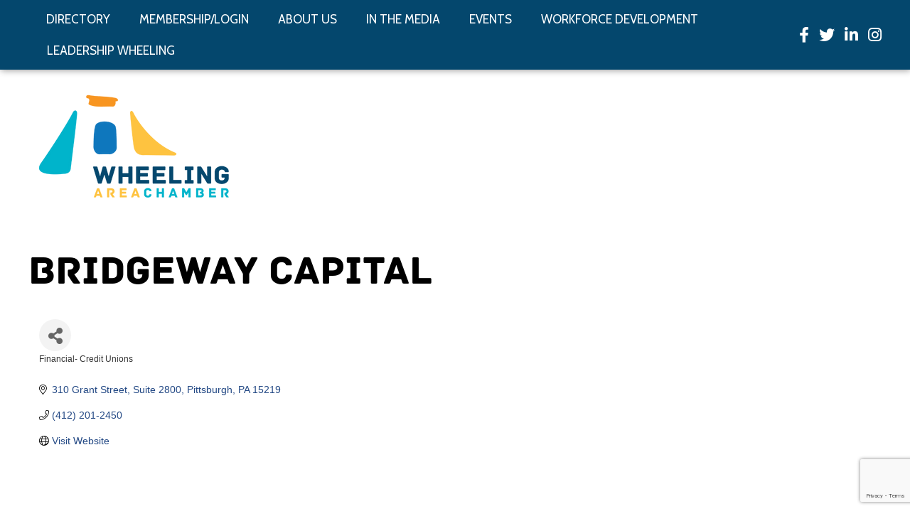

--- FILE ---
content_type: text/html; charset=utf-8
request_url: https://www.google.com/recaptcha/enterprise/anchor?ar=1&k=6LfI_T8rAAAAAMkWHrLP_GfSf3tLy9tKa839wcWa&co=aHR0cHM6Ly9idXNpbmVzcy53aGVlbGluZ2NoYW1iZXIuY29tOjQ0Mw..&hl=en&v=PoyoqOPhxBO7pBk68S4YbpHZ&size=invisible&anchor-ms=20000&execute-ms=30000&cb=u8a6o2gna878
body_size: 48476
content:
<!DOCTYPE HTML><html dir="ltr" lang="en"><head><meta http-equiv="Content-Type" content="text/html; charset=UTF-8">
<meta http-equiv="X-UA-Compatible" content="IE=edge">
<title>reCAPTCHA</title>
<style type="text/css">
/* cyrillic-ext */
@font-face {
  font-family: 'Roboto';
  font-style: normal;
  font-weight: 400;
  font-stretch: 100%;
  src: url(//fonts.gstatic.com/s/roboto/v48/KFO7CnqEu92Fr1ME7kSn66aGLdTylUAMa3GUBHMdazTgWw.woff2) format('woff2');
  unicode-range: U+0460-052F, U+1C80-1C8A, U+20B4, U+2DE0-2DFF, U+A640-A69F, U+FE2E-FE2F;
}
/* cyrillic */
@font-face {
  font-family: 'Roboto';
  font-style: normal;
  font-weight: 400;
  font-stretch: 100%;
  src: url(//fonts.gstatic.com/s/roboto/v48/KFO7CnqEu92Fr1ME7kSn66aGLdTylUAMa3iUBHMdazTgWw.woff2) format('woff2');
  unicode-range: U+0301, U+0400-045F, U+0490-0491, U+04B0-04B1, U+2116;
}
/* greek-ext */
@font-face {
  font-family: 'Roboto';
  font-style: normal;
  font-weight: 400;
  font-stretch: 100%;
  src: url(//fonts.gstatic.com/s/roboto/v48/KFO7CnqEu92Fr1ME7kSn66aGLdTylUAMa3CUBHMdazTgWw.woff2) format('woff2');
  unicode-range: U+1F00-1FFF;
}
/* greek */
@font-face {
  font-family: 'Roboto';
  font-style: normal;
  font-weight: 400;
  font-stretch: 100%;
  src: url(//fonts.gstatic.com/s/roboto/v48/KFO7CnqEu92Fr1ME7kSn66aGLdTylUAMa3-UBHMdazTgWw.woff2) format('woff2');
  unicode-range: U+0370-0377, U+037A-037F, U+0384-038A, U+038C, U+038E-03A1, U+03A3-03FF;
}
/* math */
@font-face {
  font-family: 'Roboto';
  font-style: normal;
  font-weight: 400;
  font-stretch: 100%;
  src: url(//fonts.gstatic.com/s/roboto/v48/KFO7CnqEu92Fr1ME7kSn66aGLdTylUAMawCUBHMdazTgWw.woff2) format('woff2');
  unicode-range: U+0302-0303, U+0305, U+0307-0308, U+0310, U+0312, U+0315, U+031A, U+0326-0327, U+032C, U+032F-0330, U+0332-0333, U+0338, U+033A, U+0346, U+034D, U+0391-03A1, U+03A3-03A9, U+03B1-03C9, U+03D1, U+03D5-03D6, U+03F0-03F1, U+03F4-03F5, U+2016-2017, U+2034-2038, U+203C, U+2040, U+2043, U+2047, U+2050, U+2057, U+205F, U+2070-2071, U+2074-208E, U+2090-209C, U+20D0-20DC, U+20E1, U+20E5-20EF, U+2100-2112, U+2114-2115, U+2117-2121, U+2123-214F, U+2190, U+2192, U+2194-21AE, U+21B0-21E5, U+21F1-21F2, U+21F4-2211, U+2213-2214, U+2216-22FF, U+2308-230B, U+2310, U+2319, U+231C-2321, U+2336-237A, U+237C, U+2395, U+239B-23B7, U+23D0, U+23DC-23E1, U+2474-2475, U+25AF, U+25B3, U+25B7, U+25BD, U+25C1, U+25CA, U+25CC, U+25FB, U+266D-266F, U+27C0-27FF, U+2900-2AFF, U+2B0E-2B11, U+2B30-2B4C, U+2BFE, U+3030, U+FF5B, U+FF5D, U+1D400-1D7FF, U+1EE00-1EEFF;
}
/* symbols */
@font-face {
  font-family: 'Roboto';
  font-style: normal;
  font-weight: 400;
  font-stretch: 100%;
  src: url(//fonts.gstatic.com/s/roboto/v48/KFO7CnqEu92Fr1ME7kSn66aGLdTylUAMaxKUBHMdazTgWw.woff2) format('woff2');
  unicode-range: U+0001-000C, U+000E-001F, U+007F-009F, U+20DD-20E0, U+20E2-20E4, U+2150-218F, U+2190, U+2192, U+2194-2199, U+21AF, U+21E6-21F0, U+21F3, U+2218-2219, U+2299, U+22C4-22C6, U+2300-243F, U+2440-244A, U+2460-24FF, U+25A0-27BF, U+2800-28FF, U+2921-2922, U+2981, U+29BF, U+29EB, U+2B00-2BFF, U+4DC0-4DFF, U+FFF9-FFFB, U+10140-1018E, U+10190-1019C, U+101A0, U+101D0-101FD, U+102E0-102FB, U+10E60-10E7E, U+1D2C0-1D2D3, U+1D2E0-1D37F, U+1F000-1F0FF, U+1F100-1F1AD, U+1F1E6-1F1FF, U+1F30D-1F30F, U+1F315, U+1F31C, U+1F31E, U+1F320-1F32C, U+1F336, U+1F378, U+1F37D, U+1F382, U+1F393-1F39F, U+1F3A7-1F3A8, U+1F3AC-1F3AF, U+1F3C2, U+1F3C4-1F3C6, U+1F3CA-1F3CE, U+1F3D4-1F3E0, U+1F3ED, U+1F3F1-1F3F3, U+1F3F5-1F3F7, U+1F408, U+1F415, U+1F41F, U+1F426, U+1F43F, U+1F441-1F442, U+1F444, U+1F446-1F449, U+1F44C-1F44E, U+1F453, U+1F46A, U+1F47D, U+1F4A3, U+1F4B0, U+1F4B3, U+1F4B9, U+1F4BB, U+1F4BF, U+1F4C8-1F4CB, U+1F4D6, U+1F4DA, U+1F4DF, U+1F4E3-1F4E6, U+1F4EA-1F4ED, U+1F4F7, U+1F4F9-1F4FB, U+1F4FD-1F4FE, U+1F503, U+1F507-1F50B, U+1F50D, U+1F512-1F513, U+1F53E-1F54A, U+1F54F-1F5FA, U+1F610, U+1F650-1F67F, U+1F687, U+1F68D, U+1F691, U+1F694, U+1F698, U+1F6AD, U+1F6B2, U+1F6B9-1F6BA, U+1F6BC, U+1F6C6-1F6CF, U+1F6D3-1F6D7, U+1F6E0-1F6EA, U+1F6F0-1F6F3, U+1F6F7-1F6FC, U+1F700-1F7FF, U+1F800-1F80B, U+1F810-1F847, U+1F850-1F859, U+1F860-1F887, U+1F890-1F8AD, U+1F8B0-1F8BB, U+1F8C0-1F8C1, U+1F900-1F90B, U+1F93B, U+1F946, U+1F984, U+1F996, U+1F9E9, U+1FA00-1FA6F, U+1FA70-1FA7C, U+1FA80-1FA89, U+1FA8F-1FAC6, U+1FACE-1FADC, U+1FADF-1FAE9, U+1FAF0-1FAF8, U+1FB00-1FBFF;
}
/* vietnamese */
@font-face {
  font-family: 'Roboto';
  font-style: normal;
  font-weight: 400;
  font-stretch: 100%;
  src: url(//fonts.gstatic.com/s/roboto/v48/KFO7CnqEu92Fr1ME7kSn66aGLdTylUAMa3OUBHMdazTgWw.woff2) format('woff2');
  unicode-range: U+0102-0103, U+0110-0111, U+0128-0129, U+0168-0169, U+01A0-01A1, U+01AF-01B0, U+0300-0301, U+0303-0304, U+0308-0309, U+0323, U+0329, U+1EA0-1EF9, U+20AB;
}
/* latin-ext */
@font-face {
  font-family: 'Roboto';
  font-style: normal;
  font-weight: 400;
  font-stretch: 100%;
  src: url(//fonts.gstatic.com/s/roboto/v48/KFO7CnqEu92Fr1ME7kSn66aGLdTylUAMa3KUBHMdazTgWw.woff2) format('woff2');
  unicode-range: U+0100-02BA, U+02BD-02C5, U+02C7-02CC, U+02CE-02D7, U+02DD-02FF, U+0304, U+0308, U+0329, U+1D00-1DBF, U+1E00-1E9F, U+1EF2-1EFF, U+2020, U+20A0-20AB, U+20AD-20C0, U+2113, U+2C60-2C7F, U+A720-A7FF;
}
/* latin */
@font-face {
  font-family: 'Roboto';
  font-style: normal;
  font-weight: 400;
  font-stretch: 100%;
  src: url(//fonts.gstatic.com/s/roboto/v48/KFO7CnqEu92Fr1ME7kSn66aGLdTylUAMa3yUBHMdazQ.woff2) format('woff2');
  unicode-range: U+0000-00FF, U+0131, U+0152-0153, U+02BB-02BC, U+02C6, U+02DA, U+02DC, U+0304, U+0308, U+0329, U+2000-206F, U+20AC, U+2122, U+2191, U+2193, U+2212, U+2215, U+FEFF, U+FFFD;
}
/* cyrillic-ext */
@font-face {
  font-family: 'Roboto';
  font-style: normal;
  font-weight: 500;
  font-stretch: 100%;
  src: url(//fonts.gstatic.com/s/roboto/v48/KFO7CnqEu92Fr1ME7kSn66aGLdTylUAMa3GUBHMdazTgWw.woff2) format('woff2');
  unicode-range: U+0460-052F, U+1C80-1C8A, U+20B4, U+2DE0-2DFF, U+A640-A69F, U+FE2E-FE2F;
}
/* cyrillic */
@font-face {
  font-family: 'Roboto';
  font-style: normal;
  font-weight: 500;
  font-stretch: 100%;
  src: url(//fonts.gstatic.com/s/roboto/v48/KFO7CnqEu92Fr1ME7kSn66aGLdTylUAMa3iUBHMdazTgWw.woff2) format('woff2');
  unicode-range: U+0301, U+0400-045F, U+0490-0491, U+04B0-04B1, U+2116;
}
/* greek-ext */
@font-face {
  font-family: 'Roboto';
  font-style: normal;
  font-weight: 500;
  font-stretch: 100%;
  src: url(//fonts.gstatic.com/s/roboto/v48/KFO7CnqEu92Fr1ME7kSn66aGLdTylUAMa3CUBHMdazTgWw.woff2) format('woff2');
  unicode-range: U+1F00-1FFF;
}
/* greek */
@font-face {
  font-family: 'Roboto';
  font-style: normal;
  font-weight: 500;
  font-stretch: 100%;
  src: url(//fonts.gstatic.com/s/roboto/v48/KFO7CnqEu92Fr1ME7kSn66aGLdTylUAMa3-UBHMdazTgWw.woff2) format('woff2');
  unicode-range: U+0370-0377, U+037A-037F, U+0384-038A, U+038C, U+038E-03A1, U+03A3-03FF;
}
/* math */
@font-face {
  font-family: 'Roboto';
  font-style: normal;
  font-weight: 500;
  font-stretch: 100%;
  src: url(//fonts.gstatic.com/s/roboto/v48/KFO7CnqEu92Fr1ME7kSn66aGLdTylUAMawCUBHMdazTgWw.woff2) format('woff2');
  unicode-range: U+0302-0303, U+0305, U+0307-0308, U+0310, U+0312, U+0315, U+031A, U+0326-0327, U+032C, U+032F-0330, U+0332-0333, U+0338, U+033A, U+0346, U+034D, U+0391-03A1, U+03A3-03A9, U+03B1-03C9, U+03D1, U+03D5-03D6, U+03F0-03F1, U+03F4-03F5, U+2016-2017, U+2034-2038, U+203C, U+2040, U+2043, U+2047, U+2050, U+2057, U+205F, U+2070-2071, U+2074-208E, U+2090-209C, U+20D0-20DC, U+20E1, U+20E5-20EF, U+2100-2112, U+2114-2115, U+2117-2121, U+2123-214F, U+2190, U+2192, U+2194-21AE, U+21B0-21E5, U+21F1-21F2, U+21F4-2211, U+2213-2214, U+2216-22FF, U+2308-230B, U+2310, U+2319, U+231C-2321, U+2336-237A, U+237C, U+2395, U+239B-23B7, U+23D0, U+23DC-23E1, U+2474-2475, U+25AF, U+25B3, U+25B7, U+25BD, U+25C1, U+25CA, U+25CC, U+25FB, U+266D-266F, U+27C0-27FF, U+2900-2AFF, U+2B0E-2B11, U+2B30-2B4C, U+2BFE, U+3030, U+FF5B, U+FF5D, U+1D400-1D7FF, U+1EE00-1EEFF;
}
/* symbols */
@font-face {
  font-family: 'Roboto';
  font-style: normal;
  font-weight: 500;
  font-stretch: 100%;
  src: url(//fonts.gstatic.com/s/roboto/v48/KFO7CnqEu92Fr1ME7kSn66aGLdTylUAMaxKUBHMdazTgWw.woff2) format('woff2');
  unicode-range: U+0001-000C, U+000E-001F, U+007F-009F, U+20DD-20E0, U+20E2-20E4, U+2150-218F, U+2190, U+2192, U+2194-2199, U+21AF, U+21E6-21F0, U+21F3, U+2218-2219, U+2299, U+22C4-22C6, U+2300-243F, U+2440-244A, U+2460-24FF, U+25A0-27BF, U+2800-28FF, U+2921-2922, U+2981, U+29BF, U+29EB, U+2B00-2BFF, U+4DC0-4DFF, U+FFF9-FFFB, U+10140-1018E, U+10190-1019C, U+101A0, U+101D0-101FD, U+102E0-102FB, U+10E60-10E7E, U+1D2C0-1D2D3, U+1D2E0-1D37F, U+1F000-1F0FF, U+1F100-1F1AD, U+1F1E6-1F1FF, U+1F30D-1F30F, U+1F315, U+1F31C, U+1F31E, U+1F320-1F32C, U+1F336, U+1F378, U+1F37D, U+1F382, U+1F393-1F39F, U+1F3A7-1F3A8, U+1F3AC-1F3AF, U+1F3C2, U+1F3C4-1F3C6, U+1F3CA-1F3CE, U+1F3D4-1F3E0, U+1F3ED, U+1F3F1-1F3F3, U+1F3F5-1F3F7, U+1F408, U+1F415, U+1F41F, U+1F426, U+1F43F, U+1F441-1F442, U+1F444, U+1F446-1F449, U+1F44C-1F44E, U+1F453, U+1F46A, U+1F47D, U+1F4A3, U+1F4B0, U+1F4B3, U+1F4B9, U+1F4BB, U+1F4BF, U+1F4C8-1F4CB, U+1F4D6, U+1F4DA, U+1F4DF, U+1F4E3-1F4E6, U+1F4EA-1F4ED, U+1F4F7, U+1F4F9-1F4FB, U+1F4FD-1F4FE, U+1F503, U+1F507-1F50B, U+1F50D, U+1F512-1F513, U+1F53E-1F54A, U+1F54F-1F5FA, U+1F610, U+1F650-1F67F, U+1F687, U+1F68D, U+1F691, U+1F694, U+1F698, U+1F6AD, U+1F6B2, U+1F6B9-1F6BA, U+1F6BC, U+1F6C6-1F6CF, U+1F6D3-1F6D7, U+1F6E0-1F6EA, U+1F6F0-1F6F3, U+1F6F7-1F6FC, U+1F700-1F7FF, U+1F800-1F80B, U+1F810-1F847, U+1F850-1F859, U+1F860-1F887, U+1F890-1F8AD, U+1F8B0-1F8BB, U+1F8C0-1F8C1, U+1F900-1F90B, U+1F93B, U+1F946, U+1F984, U+1F996, U+1F9E9, U+1FA00-1FA6F, U+1FA70-1FA7C, U+1FA80-1FA89, U+1FA8F-1FAC6, U+1FACE-1FADC, U+1FADF-1FAE9, U+1FAF0-1FAF8, U+1FB00-1FBFF;
}
/* vietnamese */
@font-face {
  font-family: 'Roboto';
  font-style: normal;
  font-weight: 500;
  font-stretch: 100%;
  src: url(//fonts.gstatic.com/s/roboto/v48/KFO7CnqEu92Fr1ME7kSn66aGLdTylUAMa3OUBHMdazTgWw.woff2) format('woff2');
  unicode-range: U+0102-0103, U+0110-0111, U+0128-0129, U+0168-0169, U+01A0-01A1, U+01AF-01B0, U+0300-0301, U+0303-0304, U+0308-0309, U+0323, U+0329, U+1EA0-1EF9, U+20AB;
}
/* latin-ext */
@font-face {
  font-family: 'Roboto';
  font-style: normal;
  font-weight: 500;
  font-stretch: 100%;
  src: url(//fonts.gstatic.com/s/roboto/v48/KFO7CnqEu92Fr1ME7kSn66aGLdTylUAMa3KUBHMdazTgWw.woff2) format('woff2');
  unicode-range: U+0100-02BA, U+02BD-02C5, U+02C7-02CC, U+02CE-02D7, U+02DD-02FF, U+0304, U+0308, U+0329, U+1D00-1DBF, U+1E00-1E9F, U+1EF2-1EFF, U+2020, U+20A0-20AB, U+20AD-20C0, U+2113, U+2C60-2C7F, U+A720-A7FF;
}
/* latin */
@font-face {
  font-family: 'Roboto';
  font-style: normal;
  font-weight: 500;
  font-stretch: 100%;
  src: url(//fonts.gstatic.com/s/roboto/v48/KFO7CnqEu92Fr1ME7kSn66aGLdTylUAMa3yUBHMdazQ.woff2) format('woff2');
  unicode-range: U+0000-00FF, U+0131, U+0152-0153, U+02BB-02BC, U+02C6, U+02DA, U+02DC, U+0304, U+0308, U+0329, U+2000-206F, U+20AC, U+2122, U+2191, U+2193, U+2212, U+2215, U+FEFF, U+FFFD;
}
/* cyrillic-ext */
@font-face {
  font-family: 'Roboto';
  font-style: normal;
  font-weight: 900;
  font-stretch: 100%;
  src: url(//fonts.gstatic.com/s/roboto/v48/KFO7CnqEu92Fr1ME7kSn66aGLdTylUAMa3GUBHMdazTgWw.woff2) format('woff2');
  unicode-range: U+0460-052F, U+1C80-1C8A, U+20B4, U+2DE0-2DFF, U+A640-A69F, U+FE2E-FE2F;
}
/* cyrillic */
@font-face {
  font-family: 'Roboto';
  font-style: normal;
  font-weight: 900;
  font-stretch: 100%;
  src: url(//fonts.gstatic.com/s/roboto/v48/KFO7CnqEu92Fr1ME7kSn66aGLdTylUAMa3iUBHMdazTgWw.woff2) format('woff2');
  unicode-range: U+0301, U+0400-045F, U+0490-0491, U+04B0-04B1, U+2116;
}
/* greek-ext */
@font-face {
  font-family: 'Roboto';
  font-style: normal;
  font-weight: 900;
  font-stretch: 100%;
  src: url(//fonts.gstatic.com/s/roboto/v48/KFO7CnqEu92Fr1ME7kSn66aGLdTylUAMa3CUBHMdazTgWw.woff2) format('woff2');
  unicode-range: U+1F00-1FFF;
}
/* greek */
@font-face {
  font-family: 'Roboto';
  font-style: normal;
  font-weight: 900;
  font-stretch: 100%;
  src: url(//fonts.gstatic.com/s/roboto/v48/KFO7CnqEu92Fr1ME7kSn66aGLdTylUAMa3-UBHMdazTgWw.woff2) format('woff2');
  unicode-range: U+0370-0377, U+037A-037F, U+0384-038A, U+038C, U+038E-03A1, U+03A3-03FF;
}
/* math */
@font-face {
  font-family: 'Roboto';
  font-style: normal;
  font-weight: 900;
  font-stretch: 100%;
  src: url(//fonts.gstatic.com/s/roboto/v48/KFO7CnqEu92Fr1ME7kSn66aGLdTylUAMawCUBHMdazTgWw.woff2) format('woff2');
  unicode-range: U+0302-0303, U+0305, U+0307-0308, U+0310, U+0312, U+0315, U+031A, U+0326-0327, U+032C, U+032F-0330, U+0332-0333, U+0338, U+033A, U+0346, U+034D, U+0391-03A1, U+03A3-03A9, U+03B1-03C9, U+03D1, U+03D5-03D6, U+03F0-03F1, U+03F4-03F5, U+2016-2017, U+2034-2038, U+203C, U+2040, U+2043, U+2047, U+2050, U+2057, U+205F, U+2070-2071, U+2074-208E, U+2090-209C, U+20D0-20DC, U+20E1, U+20E5-20EF, U+2100-2112, U+2114-2115, U+2117-2121, U+2123-214F, U+2190, U+2192, U+2194-21AE, U+21B0-21E5, U+21F1-21F2, U+21F4-2211, U+2213-2214, U+2216-22FF, U+2308-230B, U+2310, U+2319, U+231C-2321, U+2336-237A, U+237C, U+2395, U+239B-23B7, U+23D0, U+23DC-23E1, U+2474-2475, U+25AF, U+25B3, U+25B7, U+25BD, U+25C1, U+25CA, U+25CC, U+25FB, U+266D-266F, U+27C0-27FF, U+2900-2AFF, U+2B0E-2B11, U+2B30-2B4C, U+2BFE, U+3030, U+FF5B, U+FF5D, U+1D400-1D7FF, U+1EE00-1EEFF;
}
/* symbols */
@font-face {
  font-family: 'Roboto';
  font-style: normal;
  font-weight: 900;
  font-stretch: 100%;
  src: url(//fonts.gstatic.com/s/roboto/v48/KFO7CnqEu92Fr1ME7kSn66aGLdTylUAMaxKUBHMdazTgWw.woff2) format('woff2');
  unicode-range: U+0001-000C, U+000E-001F, U+007F-009F, U+20DD-20E0, U+20E2-20E4, U+2150-218F, U+2190, U+2192, U+2194-2199, U+21AF, U+21E6-21F0, U+21F3, U+2218-2219, U+2299, U+22C4-22C6, U+2300-243F, U+2440-244A, U+2460-24FF, U+25A0-27BF, U+2800-28FF, U+2921-2922, U+2981, U+29BF, U+29EB, U+2B00-2BFF, U+4DC0-4DFF, U+FFF9-FFFB, U+10140-1018E, U+10190-1019C, U+101A0, U+101D0-101FD, U+102E0-102FB, U+10E60-10E7E, U+1D2C0-1D2D3, U+1D2E0-1D37F, U+1F000-1F0FF, U+1F100-1F1AD, U+1F1E6-1F1FF, U+1F30D-1F30F, U+1F315, U+1F31C, U+1F31E, U+1F320-1F32C, U+1F336, U+1F378, U+1F37D, U+1F382, U+1F393-1F39F, U+1F3A7-1F3A8, U+1F3AC-1F3AF, U+1F3C2, U+1F3C4-1F3C6, U+1F3CA-1F3CE, U+1F3D4-1F3E0, U+1F3ED, U+1F3F1-1F3F3, U+1F3F5-1F3F7, U+1F408, U+1F415, U+1F41F, U+1F426, U+1F43F, U+1F441-1F442, U+1F444, U+1F446-1F449, U+1F44C-1F44E, U+1F453, U+1F46A, U+1F47D, U+1F4A3, U+1F4B0, U+1F4B3, U+1F4B9, U+1F4BB, U+1F4BF, U+1F4C8-1F4CB, U+1F4D6, U+1F4DA, U+1F4DF, U+1F4E3-1F4E6, U+1F4EA-1F4ED, U+1F4F7, U+1F4F9-1F4FB, U+1F4FD-1F4FE, U+1F503, U+1F507-1F50B, U+1F50D, U+1F512-1F513, U+1F53E-1F54A, U+1F54F-1F5FA, U+1F610, U+1F650-1F67F, U+1F687, U+1F68D, U+1F691, U+1F694, U+1F698, U+1F6AD, U+1F6B2, U+1F6B9-1F6BA, U+1F6BC, U+1F6C6-1F6CF, U+1F6D3-1F6D7, U+1F6E0-1F6EA, U+1F6F0-1F6F3, U+1F6F7-1F6FC, U+1F700-1F7FF, U+1F800-1F80B, U+1F810-1F847, U+1F850-1F859, U+1F860-1F887, U+1F890-1F8AD, U+1F8B0-1F8BB, U+1F8C0-1F8C1, U+1F900-1F90B, U+1F93B, U+1F946, U+1F984, U+1F996, U+1F9E9, U+1FA00-1FA6F, U+1FA70-1FA7C, U+1FA80-1FA89, U+1FA8F-1FAC6, U+1FACE-1FADC, U+1FADF-1FAE9, U+1FAF0-1FAF8, U+1FB00-1FBFF;
}
/* vietnamese */
@font-face {
  font-family: 'Roboto';
  font-style: normal;
  font-weight: 900;
  font-stretch: 100%;
  src: url(//fonts.gstatic.com/s/roboto/v48/KFO7CnqEu92Fr1ME7kSn66aGLdTylUAMa3OUBHMdazTgWw.woff2) format('woff2');
  unicode-range: U+0102-0103, U+0110-0111, U+0128-0129, U+0168-0169, U+01A0-01A1, U+01AF-01B0, U+0300-0301, U+0303-0304, U+0308-0309, U+0323, U+0329, U+1EA0-1EF9, U+20AB;
}
/* latin-ext */
@font-face {
  font-family: 'Roboto';
  font-style: normal;
  font-weight: 900;
  font-stretch: 100%;
  src: url(//fonts.gstatic.com/s/roboto/v48/KFO7CnqEu92Fr1ME7kSn66aGLdTylUAMa3KUBHMdazTgWw.woff2) format('woff2');
  unicode-range: U+0100-02BA, U+02BD-02C5, U+02C7-02CC, U+02CE-02D7, U+02DD-02FF, U+0304, U+0308, U+0329, U+1D00-1DBF, U+1E00-1E9F, U+1EF2-1EFF, U+2020, U+20A0-20AB, U+20AD-20C0, U+2113, U+2C60-2C7F, U+A720-A7FF;
}
/* latin */
@font-face {
  font-family: 'Roboto';
  font-style: normal;
  font-weight: 900;
  font-stretch: 100%;
  src: url(//fonts.gstatic.com/s/roboto/v48/KFO7CnqEu92Fr1ME7kSn66aGLdTylUAMa3yUBHMdazQ.woff2) format('woff2');
  unicode-range: U+0000-00FF, U+0131, U+0152-0153, U+02BB-02BC, U+02C6, U+02DA, U+02DC, U+0304, U+0308, U+0329, U+2000-206F, U+20AC, U+2122, U+2191, U+2193, U+2212, U+2215, U+FEFF, U+FFFD;
}

</style>
<link rel="stylesheet" type="text/css" href="https://www.gstatic.com/recaptcha/releases/PoyoqOPhxBO7pBk68S4YbpHZ/styles__ltr.css">
<script nonce="Z4esTAc_jjYM-OZtTE9bXQ" type="text/javascript">window['__recaptcha_api'] = 'https://www.google.com/recaptcha/enterprise/';</script>
<script type="text/javascript" src="https://www.gstatic.com/recaptcha/releases/PoyoqOPhxBO7pBk68S4YbpHZ/recaptcha__en.js" nonce="Z4esTAc_jjYM-OZtTE9bXQ">
      
    </script></head>
<body><div id="rc-anchor-alert" class="rc-anchor-alert"></div>
<input type="hidden" id="recaptcha-token" value="[base64]">
<script type="text/javascript" nonce="Z4esTAc_jjYM-OZtTE9bXQ">
      recaptcha.anchor.Main.init("[\x22ainput\x22,[\x22bgdata\x22,\x22\x22,\[base64]/[base64]/[base64]/[base64]/cjw8ejpyPj4+eil9Y2F0Y2gobCl7dGhyb3cgbDt9fSxIPWZ1bmN0aW9uKHcsdCx6KXtpZih3PT0xOTR8fHc9PTIwOCl0LnZbd10/dC52W3ddLmNvbmNhdCh6KTp0LnZbd109b2Yoeix0KTtlbHNle2lmKHQuYkImJnchPTMxNylyZXR1cm47dz09NjZ8fHc9PTEyMnx8dz09NDcwfHx3PT00NHx8dz09NDE2fHx3PT0zOTd8fHc9PTQyMXx8dz09Njh8fHc9PTcwfHx3PT0xODQ/[base64]/[base64]/[base64]/bmV3IGRbVl0oSlswXSk6cD09Mj9uZXcgZFtWXShKWzBdLEpbMV0pOnA9PTM/bmV3IGRbVl0oSlswXSxKWzFdLEpbMl0pOnA9PTQ/[base64]/[base64]/[base64]/[base64]\x22,\[base64]\\u003d\\u003d\x22,\x22wrbCpht2w4jCihnCnFtuw6jDlnYhFsOYw6rCgTrDkgVSwqYvw7LCpMKKw5ZiE2N8EsKdHMKpEsOCwqNWw5jCqsKvw5EVNh8TL8KrGgY0AmA8wrnDryjCuhxLcxAfw6bCnzZVw5fCj3l/[base64]/w7zDh8KVwqfCnMKpw6/DqBnCu1/[base64]/CgWIwLHXDp8KPwrfDosOzwr7DuMKMMS0cw6UhCcOVGFnDj8KSw4FSw43ChsONEMOBwoPCgGYRwrPCqcOxw6lENgxlwrbDi8KidztjXGTDmcOmwo7DgyhvLcK/wr3Dp8O4wrjCoMK+LwjDhWbDrsOTK8OIw7hsQls6YTvDtVpxwovDr2pwT8OHwozCicOYQDsRwpMcwp/[base64]/w6JsYMKeIwDCvMO+B8KtwoTDo8OQwqgEV3/CkGrDiislwr4nw6LChcKaT13Ds8OQMVXDkMOoHMO/cgvCqypaw7lKwrbCiBAPRsO9GCIEw4Are8KEwr7DonrCrG/[base64]/aSvDrTcUPEQGw7nDpQ/DlTPDhnPCv8OPwobDvcO7HsObDcOFwoxVX0gaI8Kuw6TCl8KCeMOjAXlSE8O7wqpqw7PDqkxuwqLCrsOuw6slwrdVw7HCiATDuknDgkTCg8KRb8KlaQ19wqfDsVDDijsSSlvCgCrCgcOzwqDDqMOfSyBfw4bDscKBWXvCosKsw5x9w6lgQ8K/IcO+LcKDwopTfsOmwrZuw5HDqW1/[base64]/Dr3DCs8O9wq4YFSvCjsO8Jwd6LcKkw4d/w5dxHyxiwqgZw6xIDxjDvSEnYcK7NcO9e8KXwqEyw7A0wrnDqUpUYkTDn1c1w65bMAp4GMK6w4LDrQI8YnrCh0/CksONFcOQw5LDoMO8dDgjPzF0WjHDskfCmHfDoT8/[base64]/[base64]/[base64]/ScOnRcKhd2Ixw50iBcKAEDPDjsKqITrDpMKvA8ORTHXCiE9JRz7CvRnCuCVjL8OyZHh7w5rDlwjCsMO/w7IZw7xkwr/CmsOVw5taaEPDjsO2woDDsUfDocKrRsKhw7jDoUTCkWPDtMOtw5DDuwFNGMKuOSXCpEbDkcO5w4DCpCwTX3HCoFPDn8OMDsOvw4LDvxnCom/CgDtqw4rCvsKfVWLCnSYcYzTDnsOjC8KOCG3CvibDnMKNAMKLMsOdwo/[base64]/Di8OXwqfCosKOw4HDnBJMwrzCshQHAQzCucO3w7kQEEl0NmXCpRvCuUtBwrYnwrDDiWF+woHCqTHCpV7CqsKWPw3CpFzCnh0BaUjCpMKqExFCw6fDkAzCmiPDu11ywoPDmMODwqfDjTNkw60QTcOXIsO2w5/[base64]/DncOwBMKMw4PCssOGRgI/[base64]/Cv0ZyN2pywpTDr8OYw6/CosKowrQcw4lGTsKOBHTDpsK8w6c7wrfCjGjCqQU6wonDtCFcaMKawqrCpFpMwp8KYMKjw4lOPSNqYQJBYsKJPlQYfcOfwpgkT1ljw6wQwoLDtsKiYMOewpPDr13DssODFcK/[base64]/DtMKRw7t3bmHCsyI1w59ZwrrDqCB2P8OZWT7DtMKSwrZidAFVcMKdwogTw57CiMOXwoljwp7DgzIUw6t/[base64]/CgcOPw4w1w4PDswlLw4jCq2QYw4fDn8OnIWHCgcOKw5gQw6TDszLDk2LDi8KowpJQwpvDl2jDq8Oew64uQMOIWFLDm8KKw55dJ8KbNsK5wqVPw64hEsOxwolxw6wHDRXCphcSwqlsXDvCiRcvOQDCmC/CkE4qwqMuw6HDpm0Yc8OcXMKBORjCgcOpwqTCphZ/wpTCisOXPcO0N8KqZlgywonDj8K5XcKXw7E8wqsTwozDtjPCimQPT106fMOqw50ubMOww7bChsOcw4klRTBqwozDuB/CgMKFQVxXDE3CuyzDoAA/am5dw5XDgkNoUMKMesKxBF/[base64]/[base64]/[base64]/Dq8OYNiTDuMOhfMKOw6bDkjTCucKjI2lOw5orwrPDoMKqw5wuEsKCYlbDjcKjw5HCplXDnsOmKsOXwqJxMxowLT9vcRYDwqPDisKcD1V0w5HCkSwMwrB3T8Kzw6TCvcKFw5fCnHUGWgYlaD1/NWoSw4rCgzgsJcOaw4RPw5rDqw1YecKPDsKzf8K4wq/CqMO3QWYKcjHChEIrL8OCHVzCiTxHwrHDkMODG8KgwqzCsmDCpsKxw7RHwrQ5FsKEw5TDicOUw4tVw6jDpcObwoHDswnCnBLCsmzCjcK1w53DiD/Cp8KzwpzDtsK2AUQ+w4xSw6ZNTcOkcirDqcKzeDfDgsOrNVbCtTPDisKeLsOsRHApwpDDqWFvw7Uew6AvwovCsjfDgcKxFsKSw4wdVSA/McOQYsKrDjfCsX4ZwrABYiEww7nCs8KbfgLClmbCosK7Hk7DtMODcxRyQsKsw7zCqgFww6bDqsKuw4bCk3ElUsOoZU0wfBgkw4EudFNfccKEw7plDFxLVHfDu8Kiw4zChsK+w4YgfRB/[base64]/Dk8OqwqZ8FcKnGl4oT8KSwpzChsK0R8O9w548V8OMw45fU07DkVXDpcO/wpQxQcKtw7RpNAFawqw4McOEB8OGw6wWb8KYFDopwr/Cu8KHw75Ww7LDnMKpCm7DoF3ClUtOPMKEwqN3w7fCjF0hQGMwN28fwoIIeVBSPsKgNlkDIlrCi8K0J8KpwpDDicO/w7fDnhoBBMKAwp3Dkh9nYMOcw79SSm/CtB4nQX9kwqrDpcOXwqvCglfCsy0ef8K+Tw8cwoLDogdjwpLDuUPCiyp3w43CjAMgXArDq141wobDtGjDjMKtwoI7DcK2wrRneC7DjR3CvkpBC8Khw7U7XcOzWUwYKjhFDBjClHNENMOwScO2wqouN1UIwr4sw5zDokljCcOMasOwfTfDtQJPeMO/w5rCm8O8KsOjw7Z4wrDDlxhJZn82O8OsEWTDosOqw4oNFcO+woUKV11mw5PCosOawojDkMOfTcOxw4AqYsKVwp/DjArCi8KaFsKAw6wGw4vDp2EtQBjCq8KnT2tAHsOIBDhCBAnDnQfDqMOHw4LDqwkKIjwwP3rCkMOBRsKSTxwOwroOBMOEw49uLsO4O8OwwptfFmomwo7DhsKYGRPCrcKXwo5Uw7DDmsOow6TDn0PCpcOnwqh/b8KlSBjDqMOXw57DvRJZLMKUw5p1wrfCqRkPw7jDv8K1wo7DrsKLw54Uw6vCucOEwqdCUBtWLksiZUzDvRNxMlNYVyQGwp4Zw6BIKcOrw4URZzXCo8OwQsKOwrFDwp4/w6PCrsOqRwF2c0HDknZFwrDDsSpew4bDm8KBE8K4Lh/Cq8OnPUTDmVAERx7DoMKFw74QTMOVwo1Kw4EpwoEuw4TCvMK3J8Oxwr00wr0hWMOuf8Kxw7jCpMO0F3h5wovCgmllLX5ZXsKgMWZewpPDmXXCmi5KSMK3QsKxWjrCj3jDksOXw5fChMOEw6A/EgfCmgFbwp1kSgkNLMKgX2ppJl3CqjNPXV9FZkZPYBQaLx/[base64]/woBgZsK5O8ObF8KfwpYUC2Jew73DksOTGMKbw6TCo8O7fkgUQ8KCw6DDscKzw5rClMK6M3jClMOLw5/DtkjDoSXDmSMjfRvDicOPwohYIMK4w79YKMOtS8O3w659bDfCgRjCtm/Dj0LDu8ObBS7DgDlyw6jDojDDoMOfIXYawojCv8Orw7kFw4J3CldEQhhtDMOLw7wEw5kxw7rDmwFsw6kLw5tWwp8fwq/Cp8KkAcOvCm0CJMKHwp9dEsOHw6rDocKuw7BwC8OCw79VPnwADMOCUHjDtcKWwoxBwod/w6bCusK0M8KuQkjDgsOawrc/EcOTWDlrQsKTXy0BPVMeccKYcVTCmRDCgDRmBUbCnVE+wq9ZwpUjw47DrcKowq/CpMKEb8KaKnTDrl/DqQU1JsKbcsKrZgcrw4HCuQdze8OIw7NkwoMiwpIHwpoYw7vDisORU8OyY8O4Z3Ifwptnw4E/w7HDoW05O3PDqFNFIlZdw51mKB8Ew5VkXS3DscKADyodEkASwq3CnTpqfcKhw7ciwofCrcOUOVBvw4PDuH12w7caB0/[base64]/Csg3Dm8Oowq9AwqnDiTnDoxbCi0dfXMOOKUrDlCDDqjPDtcOWwropw67CvcOzMQvDghBuw5xifsK1E0LDpRAqb3bDj8Kmc2lcw6NKwol7wqUtwq5vBMKCVcOBw4w/w5AjLcKFYsOewpE7w6XDunJ9w5xUwp/[base64]/DnXQUwrvCjCtOcV94H8K3XHUHNAfCoGx4C0xhGBdNV2TDim/DkzXCjm3ClsKUH0XDg3zDrC5yw4fDm1oVwrMOwpjDtS3DrVFHV03CuzErwovDikHCocOWbWbDqGtaw6tdN0DCvsK3w75Mw7vCjwsgJjgZwoERWsOSEV3Cr8Oow7IxLMKQB8K/w6MAwrUIw71Ow7PCpcK+USHCrj/[base64]/[base64]/DmmzDnWd/AHYpw44FRsOnLMKZw54Pw58rMcKjw5zCsnvCphHCrsO0w6bCl8OidSLDrxrCsi5QwrYewoJhLwgDwozDuMKNYl91fcOBw4hHLmEIwrJKExnDqEMTcMOGwogjwpUfIsOuWMKRUFkRw5nCkwp1NgkncsO5w7wQX8KWwozCiHIKwq/CgMOTw41Jw5ZDwprChMOqw5/DlMKaHijDhsOJwpNuwpEEwrM7wrJ/[base64]/CnBTDjw4Dw5o+w6USw5XDq8K9wpXCt8OiNWzDpcOyZzYkw4pRwpRLwr9Rw7chNnRHw6XDn8OXw4XCscOFwpsyUmovwoZzfgzCnMOGworDsMKKwowewowdI3IXKil5OHl1w7xmwq/Cq8KkwpLCniTDnMKZw5nDu0Z9wo53w4h2w5XDlSXDgcKowr7Cv8Ogw5LCvA0mRcK/csKBwpt5ScK7wpPDucOmFMOEZsKyworCg1Enw5BPw7/[base64]/DlkDDpEVwIwAvaMKBwqPDtsK0e1XDscKsI8KFDMOxwr/DkTcndQxRwpHDhcKBwpBCw7PDsl3CshPDj1E3wobCjkvChTHCvkE5w6sVBHlCwozDvTTCpcO1w4/[base64]/ChhjDpR3DusKOwqFFcMO7TlvCiF1PHCPCqcKKw6AuwpYXPsOwwotbw4HCmMO0wpJywoXDqMK8wrPCk3bDhUgnwoLDhHDCqA0cY2JBSGA9wr9qbsOQwp9VwrhJwoXDrhXDmn5LBho+w6zCkMO9DS4KwqDDocKGw6zCp8OKIQnCqcK/[base64]/Nl3ClsOEw6JhwoJAX3hcTBrDp2VDw5/CpMOMfAAOwqzChjHDnggLbsKlf15pTDYFKcKEa0pAGMOec8OtcELCnMOKQyTCi8Kow4sNJnvCn8KKwp7Dp2PDkTvDtFpYw5XCssKKF8KZasKyex7DiMORasKUwrvCujLCt25lwrzCvsKUwp/Cm3fDpAHDs8O2LsKxKmR9McKRw6vDn8Kzwpoqw5/Dl8OyYsOlw79uwowAVCDDjcO3w6A+SStQwr1GKzbDriDCuCnCgxNYw5QQXsKjwo3DhxVuwosyL3DDgw/CtcKGG2RTw7BUSsKFw4cSd8KAw4IwQ1HDu2TDgBBgwpHCqMKOw5EOw6EpETnDusO/w6XDkwprwq/Djx3ChMOOK3hdw5Z6LcOIwrJOCcOCN8KKWcK5wrzChMKmwrcWMcKOw6kHOBXCjQJXO3DDpiZLZ8OeO8OcNgslw68EwqnDiMOxbcOPw77Dq8KQVsODecOXWMKbwq3CjXfDgxkEdxojwo/[base64]/w54qHCvDpsOuw6V9LsK6w6tBRcO8bQDCsEnCjFbCnBfCoC7CsCh6NsOTN8Ojw4ElPBIyNMK6wqzCuxwoQMO3w4t5GMKTL8Oew40rwpsLw7cOw4PDuBHDu8OAZ8KMCsOPGCLDrcKGwrpRXV3DnH5GwpNLw5XDt3oQw7MjGm4dXX3CrgYtKcK1dMKgw4R8YcOfw5/Cp8KbwrQXZ1XCrsK8w5zCjsKvRcKeWD07YDAQwoAlw5EXw4lEw6PCsjPCqsK/w5kMwoYnBcOPPV7ClR1iw6nCmcOawpjDlQzCrFsFaMKKf8KBBMOeaMKFXGrCrBErFR4cQlbDuztYwrDCkMOKB8Kbw5cOaMOkN8KiScK3CE5wbyNcEQ3DrXorwpx/w7nDmn1xKcOww67DnMOWB8KUw6xVQW1ZK8O8wpHCtEnDomvCqcOAX2F3w7QNwrRhWMKyVAzCm8Oyw6vCkS3CmmV6w5XCj3HDiyPChAROwrDCrcODwqcfwqoYZ8KVFVjCnsKoJcOCw43DhCwYwrrDgMKROTkHXMOSO2Yja8ODfTXCg8KSw4bDtH5ONydZw6/CqMO8w6c/wp7Du1LCiAhvw63CrhZ+wpMIUWQOYF7ChcOvw7DCt8KIw5AaMBbDsAJ+wpVlDsKwYcKVwqLCjwYlayfCs0LDr3Uxw40tw7/DugslanlxEsKOw7JgwopjwrA8w7nDoCLCgQ3Cn8OQwo/DiAg7dMKNw4jCjjoac8Opw6LDqcKIwrHDgk/Cvwl4aMO4F8KHAMKTw7/Dv8KPEAtUworCisKlVlktc8K9GivCv0QDwooYfXxyUMOBNFjDk2/CusOEMcKGcCbCiwUuR8O2UsKiw4/CvHp3ccOqwr7Ck8Kqw5/DsgVdwrhUbMOVw4w3BGfDsT1eH3Brw6MMwqw1PsORKhVzQcKNLm3DoVcfZMO0w7EEw4XCtcKHRsKmw7PDksKawpkhPA/CnsOBwovCjmbDoW8OwoY+w5FAw4LDuGrChsOtPcKPw4wQScKvL8Kfw7JuIsOcw7Bgw7vDr8K7wqrCnwHColZOUcO8w60QehPCnsK9VMKvGsOgCzUPDU/CscOkdRgxSsO4Y8Oiw70hHFLDqlMTMyZcwo1ewrI9d8OkTMKTw63CtwTCjVt2RnfDpz3Du8KrDcKrahsdw4R5Uj/[base64]/DpsOzZMKrw6nDj2bDq2jClDBRwpw6w75jwqsrO8KWw7zDuMO3LcKOwqXCrA7DhsKGYMOlwqPCssOWw4HCisKCw4QOwpEtw5QjRDDDgh/[base64]/[base64]/XMKUwoR7bBpCUUJSbsKQIlrDr8KUYMOrw6XCqcOzPcOJwqVXwrbCpcOaw40cw6Z2DsOXFHFLwrR4H8Oyw450w58Xwr7DjMOfwozDiSzDh8KqR8Kkb29dWh9oesKeGsK+w7YBwpfCvsKbwrDCosKpwojCmm9cWxU/OSR6fR9BwofCkMKLLcOASXrClzTDhsOVwp/DtgTDscKTw5VwXj3CmFJKwodwPMKkw5MHwrdvMG7DssOXLsOSwq5rSTAEw67ChsKVAErCtsO9w7vDj3TDrMKhDEEKw65Qw5swMcOTwopHF2zCoSYjw5IrQsKnS07CkizCrCjCjkJCBcKwNsKUcsOqO8ODTsOew44WCn1rNxbDvMOtQBbDuMKdw7/DkC/Ch8Kgw486R0fDhmzCvl1QwrQndsKgX8O2w7tGblZbZsOCwrdiDMKscDvDoxzDuDx9LGwNSsKWw71dcsKOwqcNwpdXw73CtHlpwoR3cgHDjsKrXsKPARzDkTtPIGrDg2nDgsOIAMOPLGMpFm7DkcOtw5DDnwvDiWU3w7/Cu3zCi8KPw7DCqMOBMMKGwpvDrsK8TlERJ8K8woHDv0cjwqjDpBzDtsOiIXDDmw5vU3kUw4nCl3fCisKfwrzDumd8wqEXwohVwrUZL0nDliLCnMK3w7/DssOyS8KeczttTmrCmcKVBwrCvF4jw5nDtXtpw5c0OndWUA1wwrHCocKWC1U5w5PCokdBw4wvwrbClcOBVQ/DkMK6wrvCiDXDmD5/w4rDlsK/FMKZwovCscOSw4xQwr5MNsOhKcKfOMKPwqvCsMKqw5nDqU3CuCzDkMOqS8O+w57ChMKEXcOmwrJ4WDzCtEjDnEV/w6rCi1VDwoTDs8O/[base64]/[base64]/[base64]/DnBtxw7ZCw7E2KMO0woJBZjbClcKoR0gUw7rDnMKYw7XDrMOMwrPDknvDsg/CswrDpjfDqcK0RTPCnEs4X8Osw511w7TCp3jDlcOtZEXDukfDvsOpW8O3CcOYwqjCvWEKw6MQwpAYB8KKwpUPwrHDvU7DhcK1CjDCuQcxRcO9HGPDsTcTHV9lXsKrw7XCjsO+w4BYDn7Cm8KObxpMwrc0Fl/[base64]/w7rCusOhwrTCgU5FLMOVY8OmYGdwKcOuw4YQwoLCgTJMwp4Qwo1jwrbCnAJZCz5aOMK1wr3DmzfCtcKfwrfCngnChmTDiG9BwqrCiRRCwqfDqBkDd8OVN0M2bMKDW8KUWx/DsMKXTcOHwpTDl8OCDRFXwqFgYwosw6Naw6fCgcODw5bDjn/[base64]/ChcONwocxw4pYBcKRJMKWecOtR8ODw6bCr8Olw4fCkTkYw70CDgB9dwtBHsKYGsKvF8K7YMOKRiQIwpwewr/[base64]/w7XCrlfDkMKswpvDl8O2bCIew4HDm0rDm8Kwwr3DtRbCuFIkeXlRw73DnUrDsRh0N8OwW8Ofw4g6KMOlwpHCtcO3EMOFKkhQKhwkZMKFa8KZwoNQGWfCi8Oawo0tUCIqwoQCTBLCqEPCj2x/w6nDnsKfDgnCrThrc8OJM8KVw7fCjRN9w68Vw5/DiTllEsK6wq3CoMOIwrnDjMKQwp1bAMKXwqsawpPDiTZkd04/TsKuwrHDs8OEwqvCjcOWE1tYeXFrEcKAwrNlw7hawrjDksO+w7TCj3NYw7JowrDDisOhw5fCrMKXPR8dwoYRCTgVwrbDkzpPwoJawqPCh8K1wphrMnk6SsK4w7Q/wrpITS9/dsOUw6w1elZ6Sw7CnjzDq1hYw7XCukfCuMONJ2wxQsKNwqXDmTnDqi8MMjfDocOBwpIQwrx0OsKOw6DDlcODwoLDh8OAw7bChcO9JMODwrvDgCLDpsKnwoIPWsKOIA5ywojCvsKuw43ChCzCnWV2w6XCp1cxw7YZw6zCs8O5HTfCssO9w41Kwp/CjUEXfTfDiXXDv8KGwqjCvMO/PcOpw7xuFcOqw5TCo8OKVD3DjlvCnGx0wqnCgCnChMKPWQdjFxzCvMOiRcKtIwHCnDLClsOZwpwXw7rCnAzDtm5bw4TDiFzCkxbDqMOMVsK2wq7DkkYXJWfDi2kRXcOgUcOEEXcpG1/DkGYxSl7Coxclw7hwwrLDrcOaR8Ouw5rCp8KMwpPCsFpzI8K0bDbCsSYfw7bCmMK1K3xYQ8K5wpZgw7cgJ3LDmcKZYcO+emLCvR/[base64]/wqgvK3XCrcODdMKuw7/Dl8O8wpIhCzFpwoPCtsKOJ8OywocBOl7DvlLDnsOdBsOsW2kSw4DCusKYw5sbGMOEwrpcasOOw6tse8K/w4N5ScKZVBM2wq9qw7zCn8Odwo7CmcOpCsOzwovDnklbw7zDlG/CucOEJsKoM8OEw4wrEMKbWcKvw5kpEcOlwqXDh8K1Q2kuw6tOBMO3wolbw716wrTClTTCnnTCq8K/wpXCnMKVwrrCpyLCssK5w7rCrsOlS8O2Q3QoJVd1Gl3DkVYFw7bCvGHCusO0Jy0NUcOQW1HDi0TCjzzDk8KGL8OYNUXDqsK5a2HChsOFOcKMbU/ClQXDrDjCtE5+VMKxw7Zfw77Cl8Oqw57CjlXDsW5ZEh8PJV1cFcKPNRhjw63DlMKKXAMLGsKqGi5bwo7CtsOMwqRbw5XDnmTCsgDCpcKQWEHDiFIBPGVWO3x1w54Gw7zCnXvCusO7wo/Du3M1wqzDvVkFw5TDjwkfZFvChWPDv8Kjw5t2w4DCtMO/wqfDisKWw7FXUDVTDsKIP2YYw5HChcKMF8O1P8OOMMKow7XDoQQnJMOYX8OdwodBw6TDtx7Dp1XDusKKwoHCrndYH8KRDxlSAV3DlMOAwqUXw7/CrMKBGA7CtQ8VGMOWw5hUwrkTwoZ4w5fDt8K5Xk/CoMKIwpzCrFHCrsK8Q8OkwpxVw7rColfDqsKWesOATw1MC8Kvwo/[base64]/asKBwpbDqMK/dcOUwovChSowwprDkk92IsO0w4nChsOVJcKmM8Odw5MlZMKCw5p/Z8Oiwr/ClQbCnsKGdmXCvsK5WMKkMcOEwozDisOJbjnDpsOlwoXDtsOCWcKUwpDDjsOKw792wpQfLRsZw4VEQ34AUgfDrlHDm8OOMcK2UMO/w48/KsOlHsKQw78Ewo3CjsKjw6TDqA3DtsO/Z8KPeBdqbBrDs8OgHcONw7/DtcOpwopsw7DDugFkN03CgiBGS0BQBVkDw5UcE8O4w4pFDgLClxDDlcOYw4xAwrxiIcKkGk3DsSsCccK8XBNfw7LCi8OwbcOQdyRbw7lcKnfCr8OvXB/DhRpJwq7CqsKjw6Eqw4PDrsKyfsOecHzDiWXCjMOKw5/[base64]/Dq0gTPcOcw44qwpzDrMOQbTFcLcOqGyfCpGLDmMOjCsKLFAHCqcObwrrCkgjClcKwWx9gw5dyQD/CtWoEwp86YcODwq05E8KmRHvCvDlfw7hgwrfDjTkrw51bCMKbCUzCkgHDrmhcGxFKw71ew4PCskdMw5wdw5xmXjDCh8OTBsKTwqDCkFNwUwJiTzjDrsOKw5TDhsKUw7dnYcO/dHRgwrXDiwNUwp7Dt8OhOQvDu8Owwq47PVHChUZMw7oGwpPClgQWEsKqQkJYwqkKEsOVw7Idwod5BsO8T8OswrNxET/CuW3CjcOTdMKfKMKgb8KCw53DlcO1wpUiwofDm3glw4vCkxvCl2Bhw4UxCcOIXQ/[base64]/DmV7DuXbChcKPPVlDwq8pw4PCgkfCqcO2w5EuwqtqOMOnwr/DucKwwpLCjCYBwoTDrMOmMgAiwoLCqxZNakp3w6HCkUlLD0bCiADCslDCgMKmwoPCkWjDo1PDrMKAYHVQwr3Dt8K/woHDg8ONJMOFwqERaBnDmCMWw5/DrHkCfsK9dMKbcC3CuMOXJsOYTsKjwqxZw7LChQDDscKFW8KuO8OHwpslK8Otw7FTwoDDosOPc216fsKhw5NQAMKidmTDuMO8wrVjWsOXw5rCigXCqRglwooqwrNaVMKHaMKBDQvDgQFtecK/wrLDqcK0w4XDhcKpwoDDqSrCtXXCoMK/wpTCkcKaw7fCoibDgcKdMMKAdWPDocONwrLDvsOpw5LCj8OEwpEkacK0wplmTEwKw7Mww6YtVcK9wofDmXHDkMO/w6bCgcOXMXFYwooHwoHCmsOwwrgrD8OjBVLDi8Kkwo/CosOFw5fCgRrDkxrCvMKEw4zDscOJwqgEwrMcE8OfwoIWwrVTX8OAw6ARXMKMwptJccOBwpZhw7lzw77CkhvDkSXCvGzDqsOqNMKUw7tVwrPDtcOZLMO7GRgnM8K3GzJsa8KgGsK9UsOUHcOtwoXCrUHCnMKNw5bCpA3DvgN+SSXCrgUJw6xMw4ZjwoTCgS7DgD/Dh8KvP8OEwqtMwqDDn8O/w7fDo2NYTMK3JsOlw57CjsO+KzUxOn3CrXQUwp/DlD9Pwq/[base64]/[base64]/[base64]/[base64]/w4HDmWFLw4/Dn0tIwoTDrcOUEHrDhGHClsKRe0Z1w7vCsMOsw741woTCucOOwoNow6vDjcK7FU0Edw50dcKWw7nDsjg5w6IgQGfDtMKqOcOkGMKiAiVDwr/CihVgw6nDkjvDrcOlw5sPTsOZwqdRb8KwRcKRw6Epw5PCksORVAvCjsObw7PDlMO8wrjClMKsZBcrw5YzUETDkMK3wojCp8O0w4DCpcO3worCqC7DhUcXwoPDtMK+OC5YbRXDuT91wpPCs8KNwp/[base64]/Cgw3CiWlcwojDgE09YsKHw6XClMKqwqZBwoZiwrrDjcOIwpjDgMOHbMKVw4nCi8KJwpVBN2vCi8K0wq7DvMOUEErCqsOuw4TDsMOTKALDk0EAwoNgYcKqw6LDtTJcw6IeQcO+U0UgBlVJwozDvGwKFMOvSsK4KHIQeH9HHsOWw6/CjsKdSMKSYwJ4GXPCjDEQNh3CssKEwoPCiWDDsjvDlsOEwrvDunnCm0HCq8OvHsOpDcKYwq7DtMO9M8KUOcO8w5vDhHDCshjCjgQuw5LCm8K2HDxbwrXDqztyw74Lw6hswr95PlA0w7lVw5g0ShoUZE/DgWrDhcOsbThww7sKQg7CtEE5QcO4Q8Oow6zDuw3CvsKzwrXCucOWVMOdbj3CsThnw7XDok/DssOaw55Lw5XDu8KhHCXDsRQswrHDrC45Tx3DtsO/[base64]/w7nCsUjDu3AwGsKlw78yEsKHwoECw7vDg8O7PhcFw7/Dt0/[base64]/Ds1BqasORYWLDphzDsGkHKMOHPTbDusOmwoHCnlE/w5LDhBReFsOjCEMGcF3CosKswpcOU23DisO6wpDCn8Khw7Qhwo3DpsOVw6zDsSDDp8KDwq7CmhbCkMKJwrLDjsOwJBrDtsOtGcOswrYefsKrOsKUGsKtBWYIw64lVcOITWjDp3bCnF/[base64]/w5TCon4QWREjw77Cj8KTT8KwWSbDl2U9wrQRPm/DvMKkw6JCejpwFcOpwpQ2c8KLIsKAw4Vow4cGajjCgV9XwozCsMKSFGEjw74iwqEsQcKkw73CiGzDpMOAfcK7w57CqAZUCxfDkcOIw6rCg3bCkUcaw5lXGW/CnMONwrplWcK0DsKWBh1vw4vDlh49w5RZcFnCi8OBDEZKwrNxw6zDpsOaw4Q9wpLCscOOQMK/wpsDQTAvJCdxM8OVZsODw5w7wrUvw591TMOiSTlqARsZw5zDuirDkMOzAxdCfmUVw5HCjnhASGFPLj3CiXPCjiECXUZdwrTDmw7CkBB/U1ombkMEPsK7wooJUw3DrcKgwo4nwp8qQcOBB8K2OR1OX8Otwoxaw4wKw57CucKMfcOKEE/[base64]/Ciwkew5fCrsKhw4gTY8OhwoTDjcKcRcO7w4HDqMKEwpPCrTzDqWcRbRPCssK7KEc2wpjDi8KUwpdtw7XDicOpwozDlxVrbEtNwr0cwpzDnjgYw4Rjw4Iuw77CksOWA8K1L8OCwprCnMOFwojDp3k/w63CqMOASFwzNsKDewfDui/CjQfCh8KQVsKyw5XDnMOaeU/CosKBw5V6JMKZw6PDnkXCuMKIOnjDmUPClwDDuE3CisObwrJ+w4TCvzjCt1sVwrgjwodON8KlXsOYwrRQwphqw7XCuxfDsys3w4PDvjnCuHnDvhA+wqfDn8K4w5hZdQ/[base64]/[base64]/[base64]/w49Owo0mw7hlw5ccdMKHJMOlZ0nDt8KXbkAKTsO+w45zw6jCljjCmgBew5nCjcOPw6NPJ8KvK3XDn8OzNMOCehTCs3zDmsKeSwZPGDbDucO7fFXDmMO4wpjDnBDCkxXDk8KBwphELhkmEsOeV3xBw4QAw55vUcK1w4UaCXDDu8OywozDhMKERsKGwrQUYE/ChE3CusO/esO2w5zCgMKQwrXCgMK9wrPDrnc2wo8kf3DDhhxQZzDDtTrCssKFw4fDrHIBwpNew5MkwrYsSMKHa8OuBQXDpsKRw7QkKw5eaMOtIic9Y8KXwoVnR8O8PcOXVcKAaR/DrjtyLcK7wrVcw4fDusKpwrDDvcKvYSIwwqRKYsOKw6DDjsOMCsKuMMOVw6dDw4UWwovCoUHDvMKvE1tFRkfDgDjCsGoiNHVXeiTDvzrDnAnCjMOEWBBYTcK6wrHDqX/Dsx7DvMK8wpvCkcOjwohow793A3TDlQ/Ch2HCojjDsyXDmMOUBsOmCsKww7bDlToGF1rDusKJwpw0wrhdICLDrD4nCCB1w61ZQyVfw5wBw5jDrsOcw5RaasOTw7hFL3EMcHrDlMOfFMO1ecK+Vy1Iw7NeLcKlHVQYwphLw7gfwrHCvMO4woUnRjnDiMK2wpDDrwlWIEN/YsOWJTzDrsOfwqNBIcKZJEYXFsOwUcOOwoUcI2wrdMOgTmvDkTXChsKEw5rClMO3Y8OGwrUPw6TDvMKoGS/Dr8KzesO7WGJSVsO5OW/CtwEnw7TDrXDDj3zCrn/DnTnDqEMtwqPDp0nDi8O4IjYaFcKIwpRrw7Ulw5vCih9mw7N9ccO8aDLCvMONEMOVGT7CmRvCtVYEM3NQCcKGLcKZw50Cw4UAAsKhwoDClk8jZwvDjcK+wq9zGsOgISTDusOzwpDCusKmwpF9w5Bfa0QaEB3Co1/CunzDjSrCg8KBVMKgUcOgCi7DscOnAQ7DvFpVCFPDpcKcHcOMwrsobVUpRcKSa8KRwrRsdMKAw7HDgGonNynCiTJawoUDwqnCvXbDqSZLw7ZnwrLCqkLDt8KDUMKZwqzCqjRUwq3DnnZ6PsK/TR0hw69pwoc4w7QPwplRR8OXe8O5cMOAQ8OWEMORwrbDkxbCvQvCk8KLwofCusOXVzvClxgKwpXDn8ONwr/DksOYCh1Hw51BwpbCvGx9OMO9w4bDjDNIwpAWw4cwS8OywonDh0owYnJvMsKuI8OLwrYaNMOnUnrDgcOXIMOzMsKUwq4UE8K7ecKlw6lhczDCm3vDt0xuw6tYeVvCvMKbecK8w5kEb8K7CcKwMmvDqsOEQsKGwqDCp8KzIRxTwqtKw7TDgTJiw6/DtQR/[base64]/w497w6/[base64]/CgcK1f8OWQ8OBw5pcBwtwwr/Ds2rDrMKzZcO7w4giwoZxJMOrLsO9wqkiw4QcdAvDujdtw43CjCMUw7kKFiTChcOCw6nCv3XCkBZTP8OYAirCn8O6wrjCg8KlwrDDq21DJcKewqN0eAfCg8KTwoMfPUspwoLCmsOdDcKWw6AHcl3Cu8OhwoUFw7UQfsKOw5/CvMOWwrvDsMK4QnXDuiVVFGrCmGlSEGkuQ8OtwrYtb8KLFMKnWcO/[base64]/wpvCi8KKw6Eyw6jCmiZTwpvCvMO4woTCq2VWwpNxwp0JOMKTw7XCsTzCp3zCnMKFfcK4w5/[base64]/w55pK8K3VD3DpxDDjsKmasKqWcOlwrrDoRHCqsOmRsKjwr/[base64]/DgsOQw6IMw5DDmMOdP8KNLAhYwqnCmDLDrkwywpHCsRBfwpTDpMK4ZHEDOsOIfRUNWXjDucK9UcKJwrbDnMOVWVIxwq9zDsKQesO/JMO2P8OFOcOUw7PDmcO+EWfCo0gQw6DCrsO9XsKtwpAow7LDj8O4Ig5zTcOOw6vCmMOcV1dqXsOswpRPwr/DqCjCssOlwrBEY8KkecOyM8KPwqrCoMOZZnUUw6A8w6AdwrnCs03ClsKjFcK+w6PCjgBYwrdFwo0wwpgYw6TCuVrCvkzDon1/w4TDvsOpwq3DrA3Cs8OZwqXCunTCgyrDoALDhMOJBHvDgxzDv8KywrDClcKibcKafcKjKMO/[base64]/[base64]/DnVJDwpzClsK5wpFXejTDmcKJWcKxw7XClXPCvUQ0w4AQw78Gwo5SeCvCoGdXwqvCt8K/M8KvQ1DDgMKlwrkQwq/DhARNwqFLLwnCo3XCqDZkwqEAwrN/w41Wb3rCn8K5w604Ei9iTggnYV9IRcOKfgoPw5JNw6nCgcOewoBuMDJSw787LCdTwr/[base64]/[base64]/Cu0jDnsKPC2TDmh9oIybDhsOnwrnDu8K4wqHCnMKCwrXDkABPdSJNwpDDrhZyUHsdPH48ecOQworCqQwXwqnDoxl0wrx3bMKMWsOXwoXCvcOfeiPDpsK3C3tHwp/Dm8OHAiVfw40nQ8OwwrPCrsOMwrk2wopzw6fCp8OKKcOMKD8oDcOgw6MRwrLCrMO7f8KNwobCq0DDisOsEcK5EMKEwqxBwoDDjB5Cw6DDqMKcw6/DhlfCjcOdSMKvXWdaGSJJIxxjw7gsfMKKK8Kyw4/CoMOkw6bDpDfDpcK3AnPCqwLCuMOMwpVXND4WwoF9w55Ow7XCl8OQw5zDi8KMfcOEI3Yfw64swrtJw5o5w7fDhsOzXznCmsK0MUbCoTjDqwTDtcO7w6fCkcKcWsKkZcKFw503HA\\u003d\\u003d\x22],null,[\x22conf\x22,null,\x226LfI_T8rAAAAAMkWHrLP_GfSf3tLy9tKa839wcWa\x22,0,null,null,null,1,[21,125,63,73,95,87,41,43,42,83,102,105,109,121],[1017145,275],0,null,null,null,null,0,null,0,null,700,1,null,0,\[base64]/76lBhnEnQkZnOKMAhk\\u003d\x22,0,0,null,null,1,null,0,0,null,null,null,0],\x22https://business.wheelingchamber.com:443\x22,null,[3,1,1],null,null,null,1,3600,[\x22https://www.google.com/intl/en/policies/privacy/\x22,\x22https://www.google.com/intl/en/policies/terms/\x22],\x22/U7ntM0qfez5XzOi1HZd9SQle+1leZDCXGMhq0ugoRQ\\u003d\x22,1,0,null,1,1768911648115,0,0,[10],null,[111,209,149,124],\x22RC-Jb9qMiNcfEKSeQ\x22,null,null,null,null,null,\x220dAFcWeA6gpAVshdQxoeUY9YwSyxK7Pn1RGAysWEGat1DmYbktK1y_x2TLd9LTAJ3VbG1hNZbg28G2hYRdRNsL_NJOi_ykawuAWQ\x22,1768994448167]");
    </script></body></html>